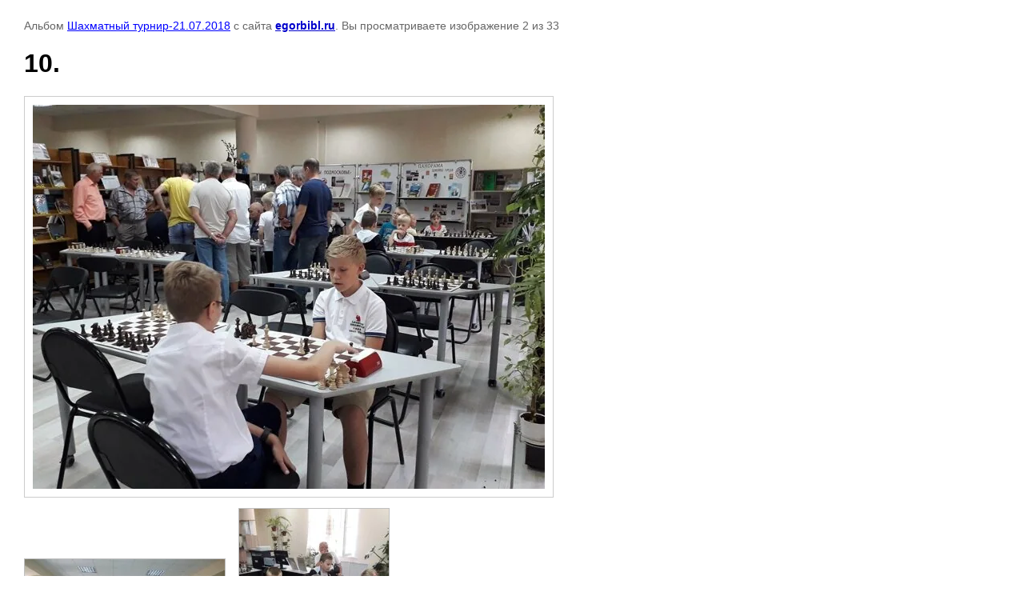

--- FILE ---
content_type: text/html; charset=utf-8
request_url: https://egorbibl.ru/gallery/photo/717277206
body_size: 2279
content:

								

	

	
	<!DOCTYPE html>
	<html>
	<head>
		<title>10.</title>
		<meta name="description" content="10.">
		<meta name="keywords" content="10.">
		<meta name="robots" content="all"/>
		<meta name="revisit-after" content="31 days">
		<meta http-equiv="Content-Type" content="text/html; charset=UTF-8">
		<meta name="viewport" content="width=device-width, initial-scale=1.0, maximum-scale=1.0, user-scalable=no">
		<style type="text/css">
			
			body, td, div { font-size:14px; font-family:arial; background-color: white; margin: 0px 0px; } 
			p { color: #666; } 
			body { padding: 10px 30px; } 
			a { color: blue; }
			a.back { font-weight: bold; color: #0000cc; text-decoration: underline; } 
			img { border: 1px solid #c0c0c0; } 
			div { width: auto/*700px*/; display: inline-block; max-width: 100%;}
			h1 { font-size: 32px; } 
			.gallery2_album_photo_nav {margin: 10px 0;}
			.gallery2_album_photo_nav a{display: inline-block;}
			.gallery2MediumImage {padding: 10px; border: 1px solid #ccc; box-sizing: border-box; height: auto; max-width: 100%;}
			
		</style>
	 </head>
	 <body>
	 		 			<p>
			Альбом <a href="/gallery/album/shakhmatnyy-turnir" name="gallery">Шахматный турнир-21.07.2018</a> с сайта <a class="back" href="https://egorbibl.ru/">egorbibl.ru</a>.
			Вы просматриваете изображение 2 из 33
		</p>
		<h1>10.</h1>
				<div>
		<img alt="10." src="/thumb/2/I8DJ4bwSMqVuhBcznxRfQw/640r480/d/10_1.jpg" class="gallery2MediumImage" />
		</div><br>
		<div class="gallery2_album_photo_nav">
				<a href="/gallery/photo/717275406">
			<img src="/thumb/2/cHWngwzN0W4WjxMmggxuog/250r250/d/1_5.jpg" /><br />
			Предыдущее
		</a>
				&nbsp;&nbsp;
				<a href="/gallery/photo/717277406">
			<img src="/thumb/2/AgBy6xeVkLQ4gc1P_-ec2w/250r250/d/11_1.jpg" /><br />
			Следующее
		</a>
				</div>
		<p>&copy; egorbibl.ru</p>
		<br clear="all">
		<!-- Rating@Mail.ru counter -->
<script type="text/javascript">//<![CDATA[
var _tmr = _tmr || [];
_tmr.push({id: "2387217", type: "pageView", start: (new Date()).getTime()});
(function (d, w) {
   var ts = d.createElement("script"); ts.type = "text/javascript"; ts.async = true;
   ts.src = (d.location.protocol == "https:" ? "https:" : "http:") + "//top-fwz1.mail.ru/js/code.js";
   var f = function () {var s = d.getElementsByTagName("script")[0]; s.parentNode.insertBefore(ts, s);};
   if (w.opera == "[object Opera]") { d.addEventListener("DOMContentLoaded", f, false); } else { f(); }
})(document, window);
//]]></script><noscript><div style="position:absolute;left:-10000px;">
<img src="//top-fwz1.mail.ru/counter?id=2387217;js=na" style="border:0;" height="1" width="1" alt="Рейтинг@Mail.ru" />
</div></noscript>
<!-- //Rating@Mail.ru counter -->
<!-- Rating@Mail.ru logo -->
<a href="http://top.mail.ru/jump?from=2387217">
<img src="//top-fwz1.mail.ru/counter?id=2387217;t=471;l=1" 
style="border:0;" height="31" width="88" alt="Рейтинг@Mail.ru" /></a>
<!-- //Rating@Mail.ru logo -->

<script async src="https://culturaltracking.ru/static/js/spxl.js?pixelId=9627" data-pixel-id="9627"></script>

<!-- Yandex.Metrika counter -->
<script type="text/javascript" >
   (function(m,e,t,r,i,k,a){m[i]=m[i]||function(){(m[i].a=m[i].a||[]).push(arguments)};
   m[i].l=1*new Date();k=e.createElement(t),a=e.getElementsByTagName(t)[0],k.async=1,k.src=r,a.parentNode.insertBefore(k,a)})
   (window, document, "script", "https://mc.yandex.ru/metrika/tag.js", "ym");

   ym(49464883, "init", {
        clickmap:true,
        trackLinks:true,
        accurateTrackBounce:true
   });
</script>
<noscript><div><img src="https://mc.yandex.ru/watch/49464883" style="position:absolute; left:-9999px;" alt="" /></div></noscript>
<!-- /Yandex.Metrika counter -->
<!--__INFO2026-01-25 01:18:12INFO__-->

	
<!-- assets.bottom -->
<!-- </noscript></script></style> -->
<script src="/my/s3/js/site.min.js?1769082895" ></script>
<script src="https://cp.onicon.ru/loader/53a3d54d72d22c105e000061.js" data-auto async></script>
<script >/*<![CDATA[*/
var megacounter_key="0ed516d43408d896404bebf1d9ffd1da";
(function(d){
    var s = d.createElement("script");
    s.src = "//counter.megagroup.ru/loader.js?"+new Date().getTime();
    s.async = true;
    d.getElementsByTagName("head")[0].appendChild(s);
})(document);
/*]]>*/</script>
<script >/*<![CDATA[*/
$ite.start({"sid":623150,"vid":624923,"aid":684340,"stid":4,"cp":21,"active":true,"domain":"egorbibl.ru","lang":"ru","trusted":false,"debug":false,"captcha":3,"onetap":[{"provider":"vkontakte","provider_id":"51958811","code_verifier":"Z5NhNmiRNMOYQGl3OYMMTZEzRTZTj0ijRhTjFWNWBgT"}]});
/*]]>*/</script>
<!-- /assets.bottom -->
</body>
	</html>


--- FILE ---
content_type: text/javascript
request_url: https://counter.megagroup.ru/0ed516d43408d896404bebf1d9ffd1da.js?r=&s=1280*720*24&u=https%3A%2F%2Fegorbibl.ru%2Fgallery%2Fphoto%2F717277206&t=10.&fv=0,0&en=1&rld=0&fr=0&callback=_sntnl1769295136561&1769295136561
body_size: 87
content:
//:1
_sntnl1769295136561({date:"Sat, 24 Jan 2026 22:52:16 GMT", res:"1"})